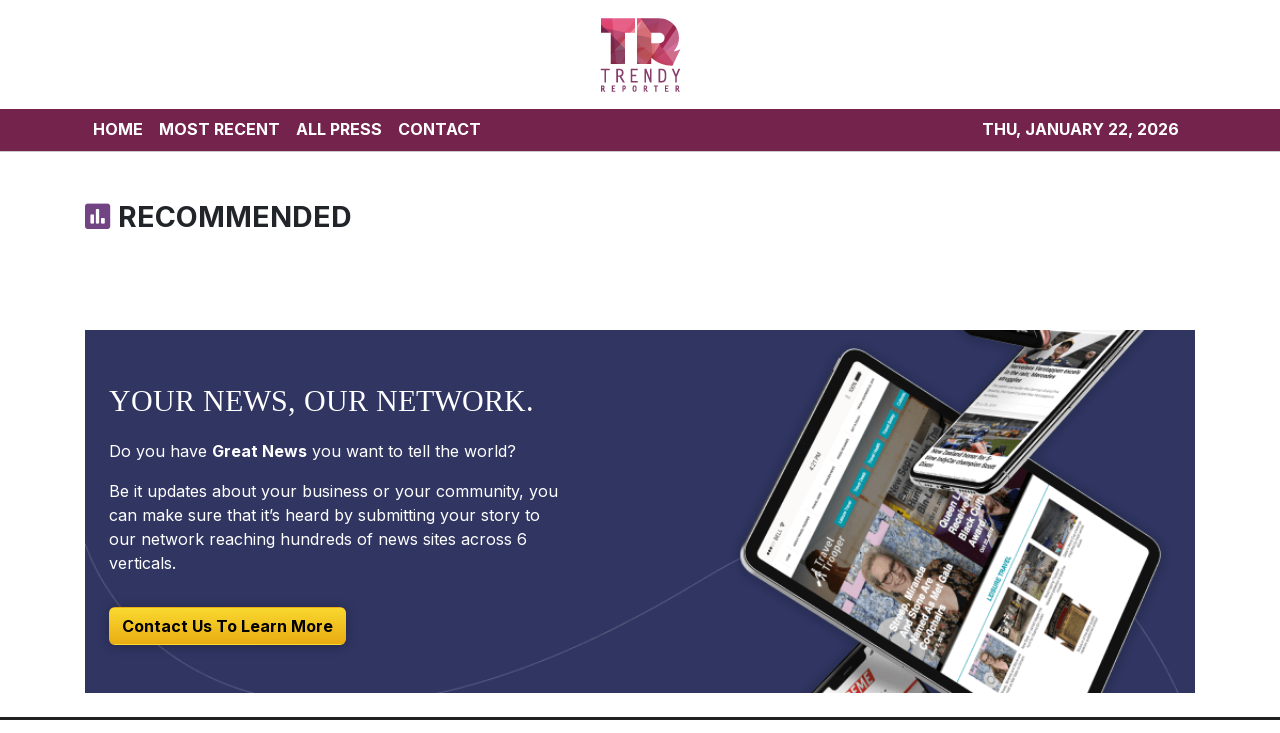

--- FILE ---
content_type: text/html
request_url: https://trendyreporter.com/news/blockfi-survey-finds-that-nearly-one-in-10-americans-are-planning-to-gift-crypto-this-holiday-season/349310
body_size: 629
content:
<!DOCTYPE html>
<html lang="en">
  <head>
    <meta charset="utf-8" />
    <title></title>
    <base href="/" />
    <meta name="viewport" content="width=device-width, initial-scale=1" />
    <link rel="icon" type="image/x-icon" href="favicon.ico" />

    <!-- Global site tag (gtag.js) - Google Analytics -->

    <script>
      (function (i, s, o, g, r, a, m) {
        i['GoogleAnalyticsObject'] = r;
        (i[r] =
          i[r] ||
          function () {
            (i[r].q = i[r].q || []).push(arguments);
          }),
          (i[r].l = 1 * new Date());
        (a = s.createElement(o)), (m = s.getElementsByTagName(o)[0]);
        a.async = 1;
        a.src = g;
        m.parentNode.insertBefore(a, m);
      })(window, document, 'script', 'https://www.google-analytics.com/analytics.js', 'ga');

      ga('create', 'UA-97456795-1', 'auto');
      ga('send', 'pageview');
    </script>
  <link rel="stylesheet" href="styles.24d4e18dabdbad36a0b0.css"></head>

  <body>
    <app-root></app-root>
  <script src="runtime-es2015.baebf1b3a6f36725d018.js" type="module"></script><script src="runtime-es5.baebf1b3a6f36725d018.js" nomodule defer></script><script src="polyfills-es5.341d48ffc88eaeae911d.js" nomodule defer></script><script src="polyfills-es2015.95bb65e853d2781ac3bd.js" type="module"></script><script src="scripts.2f83234b5c8ce4d25a61.js" defer></script><script src="main-es2015.8382d2b8b4f40c11b372.js" type="module"></script><script src="main-es5.8382d2b8b4f40c11b372.js" nomodule defer></script></body>
</html>
